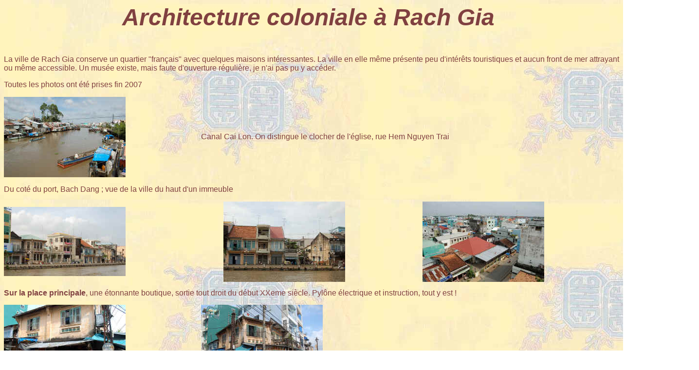

--- FILE ---
content_type: text/html
request_url: http://belleindochine.free.fr/RachGia.htm
body_size: 15216
content:
<html>

<head>
<title>L'Indochine Coloniale - Rach Gia</title>
<meta name="GENERATOR" content="Microsoft FrontPage 4.0">


<meta name="Microsoft Border" content="none, default">
</head>

<body background="images/fondecran/fondversoBis.JPG">

<p align="center"><font size="7" color="#804040" face="Arial"><em><strong>Architecture
coloniale � Rach Gia&nbsp;</strong></em></font></p>

<p align="left">&nbsp;</p>

<p align="left"><font color="#804040" face="Arial" size="3">La ville de Rach Gia
conserve un quartier &quot;fran�ais&quot; avec quelques maisons int�ressantes.
La ville en elle m�me pr�sente peu d'int�r�ts touristiques et aucun front de
mer attrayant ou m�me accessible. Un mus�e existe, mais faute d'ouverture
r�guli�re, je n'ai pas pu y acc�der.</font></p>

<p align="left"><font color="#804040" size="3" face="Arial">Toutes les photos
ont �t� prises fin 2007</font></p>

<table cellSpacing="0" cellPadding="0" width="100%" border="0" height="161">
  <tr>

    <td width="32%">

    <a href="images/RachGia/8427.JPG"><font color="#804040" face="Arial" size="3"><img border="0" src="images/RachGia/8427_small.JPG" width="250" height="165"></font></a>

    </td>
    <td width="157%">
    <font color="#804040" face="Arial" size="3">Canal Cai Lon. On distingue le
    clocher de l'�glise, rue Hem Nguyen Trai</font>
    </td>

<font FACE="Arial" SIZE="3">

    <td width="11%">
    </td>

</font>
  </tr>
</table>

<p><font color="#804040" face="Arial" size="3">Du cot� du port, Bach Dang ; vue
de la ville du haut d'un immeuble</font></p>

<table cellSpacing="0" cellPadding="0" width="100%" border="0" height="161">
  <tr>
    <td width="23%">
    <a href="images/RachGia/8452.JPG"><font color="#804040" face="Arial" size="3"><img border="0" src="images/RachGia/8452_small.JPG" width="250" height="142"></font></a>

    </td>
    <td width="45%">
      <p align="center"><a href="images/RachGia/8453.JPG"><font color="#804040" face="Arial" size="3"><img border="0" src="images/RachGia/8453_small.JPG" width="250" height="165"></font></a></p>
    </td>
    <td width="132%">
      <p align="left"><a href="images/RachGia/8460.JPG"><font color="#804040" face="Arial" size="3"><img border="0" src="images/RachGia/8460_small.JPG" width="250" height="165"></font></a>
      </p>
    </td>
  </tr>
</table>

<p align="left" style="margin-top: -2; margin-bottom: -1">&nbsp;</p>

<p align="left" style="margin-top: -2; margin-bottom: -1"><font face="Arial" size="3"><b><font color="#804040">Sur
la place principale</font></b><font color="#804040">, une �tonnante boutique,
sortie tout droit du d�but XXeme si�cle. Pyl�ne �lectrique et instruction,
tout y est !</font></font></p>

<p align="left" style="margin-top: -2; margin-bottom: -1">&nbsp;</p>

<table cellSpacing="0" cellPadding="0" width="100%" border="0" height="161">
  <tr>

    <td width="32%">

    <a href="images/RachGia/8441.JPG"><font color="#804040" face="Arial" size="3"><img border="0" src="images/RachGia/8441_small.JPG" width="250" height="165"></font></a>

    </td>
    <td width="157%">
    <a href="images/RachGia/8439.JPG"><font color="#804040" face="Arial" size="3"><img border="0" src="images/RachGia/8439_small.JPG" width="250" height="165"></font></a>
    </td>

<font FACE="Arial" SIZE="3">

    <td width="11%">
    </td>

</font>
  </tr>
</table>

<p align="left" style="margin-top: -2; margin-bottom: -1">&nbsp;</p>

<p align="left" style="margin-top: -2; margin-bottom: -1">&nbsp;</p>

<p align="left" style="margin-top: -2; margin-bottom: -1"><b><font color="#804040" face="Arial" size="3">Rue
Hung Vuong</font></b></p>

<p align="left" style="margin-top: -2; margin-bottom: -1">&nbsp;</p>

<p align="left" style="margin-top: -2; margin-bottom: -1"><font color="#804040" face="Arial" size="3">Maison
occup�e par une couple de retrait�e. H�las, la barri�re de la langue m'a emp�ch�
d'en savoir plus. Autel des anc�tres, armoire en verre qui sert de penderie
(assez courant au Vietnam), du mobilier ann�e 1930...</font></p>

<p align="left" style="margin-top: -2; margin-bottom: -1">&nbsp;</p>

<p align="left" style="margin-top: -2; margin-bottom: -1">&nbsp;</p>

<table cellSpacing="0" cellPadding="0" width="100%" border="0" height="161">
  <tr>

    <td width="32%">

    <a href="images/RachGia/maisonco1.jpg"><font color="#804040" face="Arial" size="3"><img border="0" src="images/RachGia/maisonco1_small.jpg" width="250" height="165"></font></a>

    </td>
    <td width="157%">
    <a href="images/RachGia/maisonco4.jpg"><font color="#804040" face="Arial" size="3"><img border="0" src="images/RachGia/maisonco4_small.jpg" width="250" height="165"></font></a>
    </td>

<font FACE="Arial" SIZE="3">

    <td width="11%">
    </td>

</font>
  </tr>
</table>

<p align="left" style="margin-top: -2; margin-bottom: -1">&nbsp;</p>

<p align="left" style="margin-top: -2; margin-bottom: -1">&nbsp;</p>

<p align="left" style="margin-top: -2; margin-bottom: -1">&nbsp;</p>

<table cellSpacing="0" cellPadding="0" width="100%" border="0" height="161">
  <tr>

    <td width="32%">

    <a href="images/RachGia/maisonco2.jpg"><font color="#804040" face="Arial" size="3"><img border="0" src="images/RachGia/maisonco2_small.jpg" width="250" height="165"></font></a>

    </td>
    <td width="157%">
    <a href="images/RachGia/maisonco3.jpg"><font color="#804040" face="Arial" size="3"><img border="0" src="images/RachGia/maisonco3_small.jpg" width="175" height="263"></font></a>
    </td>

<font FACE="Arial" SIZE="3">

    <td width="11%">
    </td>

</font>
  </tr>
</table>

<p align="left" style="margin-top: -2; margin-bottom: -1">&nbsp;</p>

<p align="left" style="margin-top: -2; margin-bottom: -1">&nbsp;</p>

<p align="left" style="margin-top: -2; margin-bottom: -1"><b><font color="#804040" face="Arial" size="3">Autre
Maison&nbsp;</font></b></p>

<p align="left" style="margin-top: -2; margin-bottom: -1">&nbsp;</p>

<p align="left" style="margin-top: -2; margin-bottom: -1"><font color="#804040" face="Arial" size="3">Maison
appartenant � la m�me famille depuis 4 g�n�rations. D'origine chinoise, le
fondateur pratiquait la m�decine traditionnelle. La maison date de 1928. Tr�s
fier de sa maison, le jeune fils de la famille, professeur d'anglais et p�tissier
� ses heures perdues, m'a fait visiter l'int�rieur. L'autel des anc�tres est
en bonne place. Quelques souvenirs familiaux (des piastres, des d�s �
coudre..) Pour rien au monde il ne quitterait cette maison familiale. Une partie
de la famille vit aux USA. L'un de la famille est parti en France en 1975, mais
depuis, ils n'ont aucune nouvelle.&nbsp;</font></p>

<p align="left" style="margin-top: -2; margin-bottom: -1">&nbsp;</p>

<table cellSpacing="0" cellPadding="0" width="100%" border="0" height="161">
  <tr>

    <td width="34%">

    <a href="images/RachGia/8413.JPG"><font color="#804040" face="Arial" size="3"><img border="0" src="images/RachGia/8413_small.JPG" width="250" height="165"></font></a>

    </td>

    <td width="25%">

    <a href="images/RachGia/8415.JPG">

<font face="Arial" size="3" color="#804040">

    <img border="0" src="images/RachGia/8415_small.JPG" width="150" height="226">

</font>
    </a>

    </td>

    <td width="141%">
    <a href="images/RachGia/8419.JPG"><font color="#804040" face="Arial" size="3"><img border="0" src="images/RachGia/8419_small.JPG" align="left" width="250" height="165"></font></a>
    </td>

  </tr>
</table>

<p align="left" style="margin-top: -2; margin-bottom: -1">&nbsp;</p>

<p align="left" style="margin-top: -2; margin-bottom: -1">&nbsp;</p>

<p align="left" style="margin-top: -2; margin-bottom: -1"><font color="#804040" face="Arial" size="3">Portraits
originaux des anc�tres, � l'origine de cette maison</font></p>

<p align="left" style="margin-top: -2; margin-bottom: -1">&nbsp;</p>

<p align="left" style="margin-top: -2; margin-bottom: -1">&nbsp;</p>

<table cellSpacing="0" cellPadding="0" width="100%" border="0" height="161">
  <tr>

    <td width="22%">

    <a href="images/RachGia/8417.JPG"><font color="#804040" face="Arial" size="3"><img border="0" src="images/RachGia/8417_small.JPG" width="150" height="226"></font></a>

    </td>
    <td width="22%">
    <a href="images/RachGia/8438.JPG"><font color="#804040" face="Arial" size="3"><img border="0" src="images/RachGia/8438_small.JPG" width="150" height="226"></font></a>
    </td>

    <td width="156%">
    <a href="images/RachGia/8418.JPG">

<font face="Arial" size="3" color="#804040">

    <img border="0" src="images/RachGia/8418_small.JPG" width="250" height="165">

</font>
    </a>
    </td>

  </tr>
</table>

<p align="left"><font size="3"><b><font color="#804040" face="Arial">Mus�e de
la ville</font></b><font color="#804040" face="Arial">, rue Nguyen Van Troi</font></font></p>

<table cellSpacing="0" cellPadding="0" width="113%" border="0" height="161">
  <tr>

    <td width="29%">
<a href="images/RachGia/8397.JPG"><font color="#804040" face="Arial" size="3"><img border="0" src="images/RachGia/8397_small.JPG" width="250" height="165"></font></a>

    </td>
    <td width="18%">
    <a href="images/RachGia/8398.JPG"><font color="#804040" face="Arial" size="3"><img border="0" src="images/RachGia/8398_small.JPG" width="250" height="165"></font></a>
    </td>

    <td width="165%">
    <font color="#804040" face="Arial" size="3">&nbsp;Il est ouvert un jour sur
    deux...</font>
    </td>

  </tr>
</table>

<p align="left" style="margin-top: -2; margin-bottom: -1">&nbsp;</p>

<p align="left" style="margin-top: -2; margin-bottom: -1">&nbsp;</p>

<p align="left" style="margin-top: -2; margin-bottom: -1"><b><font color="#804040" face="Arial" size="3">Quartier
Vinh Thanh Van, de part et d'autres de la rue Ham Nghi</font></b></p>

<p align="left" style="margin-top: -2; margin-bottom: -1">&nbsp;</p>

<p align="left" style="margin-top: -2; margin-bottom: -1">&nbsp;</p>

<table cellSpacing="0" cellPadding="0" width="100%" border="0" height="161">
  <tr>

    <td width="32%">

    <a href="images/RachGia/8399.JPG"><font color="#804040" face="Arial" size="3"><img border="0" src="images/RachGia/8399_small.JPG" width="250" height="165"></font></a>

    </td>
    <td width="157%">
    <font color="#804040" face="Arial" size="3">Ancienne maison d'armateur ?
    aujourd'hui, dans la cour, d'�normes h�lices..&nbsp;</font>
    </td>

<font FACE="Arial" SIZE="3">

    <td width="11%">
    </td>

</font>
  </tr>
</table>

<p align="left" style="margin-top: -2; margin-bottom: -1">&nbsp;</p>

<p align="left" style="margin-top: -2; margin-bottom: -1">&nbsp;</p>

<table cellSpacing="0" cellPadding="0" width="100%" border="0" height="161">
  <tr>

    <td width="34%">

<a href="images/RachGia/8402.JPG"><font color="#804040" face="Arial" size="3"><img border="0" src="images/RachGia/8402_small.JPG" width="250" height="165"></font></a>

    </td>
    <td width="34%">

    <a href="images/RachGia/8404.JPG"><font color="#804040" face="Arial" size="3"><img border="0" src="images/RachGia/8404_small.JPG" width="250" height="165"></font></a>

    </td>
    <td width="132%">

    <a href="images/RachGia/8406.JPG"><font color="#804040" face="Arial" size="3"><img border="0" src="images/RachGia/8406_small.JPG" width="250" height="165"></font></a>

    </td>

  </tr>
</table>

<p align="left" style="margin-top: -2; margin-bottom: -1">&nbsp;</p>

<p align="left" style="margin-top: -2; margin-bottom: -1">&nbsp;</p>

<table cellSpacing="0" cellPadding="0" width="100%" border="0" height="161">
  <tr>

    <td width="34%">
<a href="images/RachGia/8410.JPG"><font color="#804040" face="Arial" size="3"><img border="0" src="images/RachGia/8410_small.JPG" width="250" height="165"></font></a>

    </td>
    <td width="34%">

    <a href="images/RachGia/8411.JPG"><font color="#804040" face="Arial" size="3"><img border="0" src="images/RachGia/8411_small.JPG" width="250" height="165"></font></a>

    </td>

<font FACE="Arial" SIZE="3">

    <td width="132%">
    </td>

</font>
  </tr>
</table>

<p align="left" style="margin-top: -2; margin-bottom: -1">&nbsp;</p>

<p align="left" style="margin-top: -2; margin-bottom: -1"><font color="#804040" size="3" face="Arial">&nbsp;</font></p>

<p align="left" style="margin-top: -2; margin-bottom: -1">&nbsp;</p>

<table cellSpacing="0" cellPadding="0" width="100%" border="0" height="161">
  <tr>

    <td width="34%">

    <a href="images/RachGia/8412.JPG"><font color="#804040" face="Arial" size="3"><img border="0" src="images/RachGia/8412_small.JPG" width="250" height="165"></font></a>

    </td>
    <td width="34%">
    <a href="images/RachGia/8424.JPG"><font color="#804040" face="Arial" size="3"><img border="0" src="images/RachGia/8424_small.JPG" width="250" height="165"></font></a>
    </td>
    <td width="132%">

    </td>

  </tr>
</table>

<p align="left" style="margin-top: -2; margin-bottom: -1">&nbsp;</p>

<p align="left" style="margin-top: -2; margin-bottom: -1">&nbsp;</p>

<p align="left" style="margin-top: -2; margin-bottom: -1">&nbsp;</p>

<p align="left" style="margin-top: -2; margin-bottom: -1"><b><font color="#804040" face="Arial" size="3">Vers
l'h�pital, une boutique bien sympathique (&quot;t�l�phone public&quot;)</font></b></p>

<p align="left" style="margin-top: -2; margin-bottom: -1">&nbsp;</p>

<p align="left" style="margin-top: -2; margin-bottom: -1">&nbsp;</p>

<table cellSpacing="0" cellPadding="0" width="100%" border="0" height="161">
  <tr>

    <td width="33%">
    <a href="images/RachGia/thienblog.jpg"><font color="#804040" face="Arial" size="3"><img border="0" src="images/RachGia/thienblog_small.jpg" width="250" height="244"></font></a>
    </td>
    <td width="163%">
    </td>

<font FACE="Arial" SIZE="3">

    <td width="5%">
    </td>

</font>
  </tr>
</table>

<p align="left" style="margin-top: -2; margin-bottom: -1"><font color="#804040" size="3" face="Arial">&nbsp;</font></p>

<p align="left" style="margin-top: -2; margin-bottom: -1">&nbsp;</p>

<p align="left" style="margin-top: -2; margin-bottom: -1"><b><u><font color="#804040" face="Arial" size="3">�glise
locale&nbsp;</font></u></b></p>

<p align="left" style="margin-top: -2; margin-bottom: -1">&nbsp;</p>

<table cellSpacing="0" cellPadding="0" width="100%" border="0" height="161">
  <tr>

    <td width="20%">

    <a href="images/RachGia/RachGiaEglise.jpg"><font color="#804040" face="Arial" size="3"><img border="0" src="images/RachGia/RachGiaEglise_small.jpg" width="150" height="226"></font></a>

    </td>
    <td width="21%">
    <a href="images/RachGia/8436.JPG"><font color="#804040" face="Arial" size="3"><img border="0" src="images/RachGia/8436_small.JPG" width="150" height="226"></font></a>
    </td>

    <td width="159%">

<font face="Arial" size="3" color="#804040">

    Meuble d�but XX�me

</font>
    </td>

  </tr>
</table>

<p align="left" style="margin-top: -2; margin-bottom: -1"><font color="#804040" size="3" face="Arial">&nbsp;</font></p>

<p align="left" style="margin-top: -2; margin-bottom: -1">&nbsp;</p>

<p align="left"><a href="sommaire.htm"><font color="#804040" size="3" face="Arial">Sommaire</font></a> </p>

<p><font color="#804040" size="3" face="Arial">&nbsp;</font></p>
</body>
</html>
